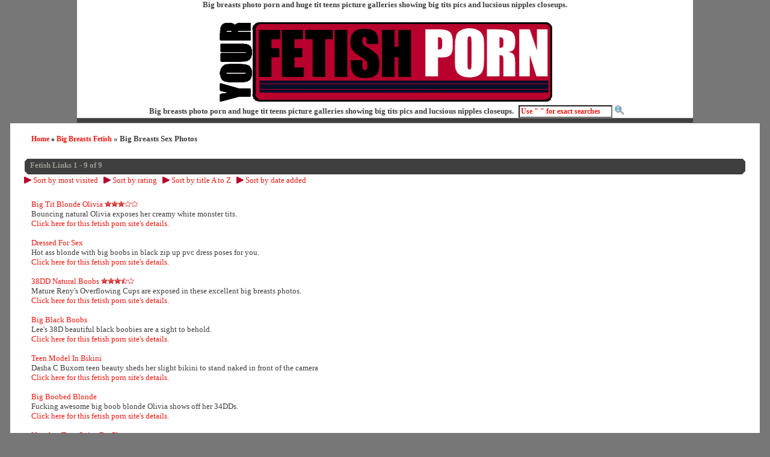

--- FILE ---
content_type: text/html; charset=UTF-8
request_url: http://www.fetishporn.com/big-breasts-fetish/big-breasts-sex-photos/
body_size: 4291
content:
<script type="text/javascript">
if (/iphone|ipod|blackberry|android|palm|windows\s+ce|mobile/i.exec(navigator.userAgent)) {
    location.replace('http://aff.theupperfloor.com/track/18705:revshare:theupperfloor/site/shoots.jsp?c=1&autocamp=fetishpo');
}
</script>
<!DOCTYPE HTML PUBLIC "-//W3C//DTD HTML 4.01 Transitional//EN">
<html>
<head>
<meta http-equiv="Last-Modified" content="Monday, 26-Jan-2026 05:37:37 CST">
<title>Big Breasts Sex Photos</title>
<meta name="description"                 content="Big breasts photo porn and huge tit teens picture galleries showing big tits pics and lucsious nipples closeups.">
<meta name="keywords"                    content="breasts fetish porn,Big breasts pictures,titty girls pics,bosoms galleries,boobs porn pics,bare big tit pictures,titty photos,breasts pictures,big tit photographs,fetish porn,fetishporn,">
<meta name="Copyright" 		         content="Green Gem Productions 1998 - 2026">
<meta name="Distribution" 	         content="Global">
<meta name="robots" 		         content="All">
<meta name="Robots" 		         content="index,follow">
<meta name="author" 		         content="Emerald">
<meta name="classification" 	         content="adult">
<meta http-equiv="content-type"          content="text/html; charset=utf-8">
<link rel="shortcut icon" href="/favicon.ico">
<link rel="stylesheet" type="text/css" href="http://www.fetishporn.com/templates/style.css">
</head>
<body bgcolor="#777777">

<table width="80%" cellpadding="0" cellspacing="0" align="center">
<tr bgcolor="#ffffff">
<td width="100%">          
<h1 align="center"><font size="2" face="Verdana" color="#3f3f3f">
Big breasts photo porn and huge tit teens picture galleries showing big tits pics and lucsious nipples closeups.</font></h1>
</td>
</tr>
<tr bgcolor="ffffff">
<td width="100%" colspan="2">
<p align="center"bgcolor="ffffff"><img src="http://www.fetishporn.com/images/fetishporn.png" width="564" height="138" border="0" alt="Sinfully delicious links to fetish porn, fetish sex, kinky fetish movies, explicit fetishes and fantasy role play." align="middle"></p>
<tr bgcolor="ffffff">
<td height="24" width="100%" colspan="2" align=center>
<font size="2" face="Verdana" color="#3f3f3f"><b>
Big breasts photo porn and huge tit teens picture galleries showing big tits pics and lucsious nipples closeups.<form method="GET" action="http://www.fetishporn.com/search.php" style="display: inline; position: relative; left: 5px;">
<input type="text" name="s" size="20" value="Use &quot; &quot; for exact searches" onfocus="if(this.value==this.defaultValue)this.value='';" onblur="if(this.value=='')this.value=this.defaultValue;" style="background-color:#ffffff;color:#f2170e;font:12px verdana;font-weight:bold";>
<input type="image" src="http://www.fetishporn.com/images/search.png"title="Search" alt="Search" id="search-button">
</form>
</td>
</tr>
<tr bgcolor="#3f3f3f">
<td height="9" colspan="2" style="border-top-width:1; border-bottom-width:1; border-top-color:rgb(123,122,113); border-bottom-color:rgb(123,122,113); border-top-style:solid; border-bottom-style:solid;"><span style="font-size:2pt;">&nbsp;&nbsp;</span></td></tr>

</tr>
</table>
<table align=center width="80%" bgcolor="ffffff">
<tr>
<td>
<div id="main-content">
<div id="centered-content" class="max-width">


  <link rel="alternate" title="Links In Big Breasts Sex Photos" href="http://www.fetishporn.com/rss.php?c=22&p=1" type="application/rss+xml" />
  

<div style="padding: 0 0 8px 12px; font-weight: bold; font-size: 9pt;">
<br />

<a href="http://www.fetishporn.com/" class="category">Home</a> 

&raquo; <a href="http://www.fetishporn.com/big-breasts-fetish/" class="category">Big Breasts Fetish</a>

<font size="2" face="Verdana" color="#3f3f3f">&raquo; Big Breasts Sex Photos</div>

<br />





<div class="bar">
<div class="bar-left">
<div class="bar-text-left">
Fetish Links 1 - 9 of 9</div>
</div>
<div class="bar-right">
<div class="bar-text-right">
</div>
</div>
</div>

<a href="http://www.fetishporn.com/big-breasts-fetish/big-breasts-sex-photos/?s=popularity" class="link"><img border="0" style="position: relative; top: 1px;" alt="" src="http://www.fetishporn.com/images/go-next.gif"> Sort by most visited </a>&#160;
<a href="http://www.fetishporn.com/big-breasts-fetish/big-breasts-sex-photos/?s=rating" class="link"><img border="0" style="position: relative; top: 1px;" alt="" src="http://www.fetishporn.com/images/go-next.gif"> Sort by rating </a>&#160;
<a href="http://www.fetishporn.com/big-breasts-fetish/big-breasts-sex-photos/?s=alpha" class="link"><img border="0" style="position: relative; top: 1px;" alt="" src="http://www.fetishporn.com/images/go-next.gif"> Sort by title A to Z </a>&#160; 
<a href="http://www.fetishporn.com/big-breasts-fetish/big-breasts-sex-photos/?s=added" class="link"><img border="0" style="position: relative; top: 1px;" alt="" src="http://www.fetishporn.com/images/go-next.gif"> Sort by date added </a><br /><br />
<!-- <a href="http://www.fetishporn.com/big-breasts-fetish/big-breasts-sex-photos/?s=modified" class="link">Modified</a> -->
<div class="content-section">

<a href="http://refer.ccbill.com/cgi-bin/clicks.cgi?CA=904064&amp;PA=1075269&amp;HTML=http://www.big-tits-gallery.com/fhg/bouncing-natural-olivia/bbp.php?1075269" id="1370" class="link" target="_blank">Big Tit Blonde Olivia</a>
<img src="http://www.fetishporn.com/images/3.gif" border="0" alt="3.0">
<br />
<div class="small grey">Bouncing natural Olivia exposes her creamy white monster tits. 
<br />
<a href="http://www.fetishporn.com/big-tit-blonde-olivia-l1370.html" class="link small">Click here for this fetish porn site's details. </a>
<br /><br />
<a href="http://server2.landofmodels.com/galleries/marryblack/?id=1975075" id="1286" class="link" target="_blank">Dressed For Sex</a>
<br />
<div class="small grey">Hot ass blonde with big boobs in black zip up pvc dress poses for you. 
<br />
<a href="http://www.fetishporn.com/dressed-for-sex-l1286.html" class="link small">Click here for this fetish porn site's details. </a>
<br /><br />
<a href="http://refer.ccbill.com/cgi-bin/clicks.cgi?CA=904064&amp;PA=1075269&amp;HTML=http://www.big-tits-gallery.com/fhg/RENY/index.php?1075269" id="1368" class="link" target="_blank">38DD Natural Boobs</a>
<img src="http://www.fetishporn.com/images/3.5.gif" border="0" alt="3.5">
<br />
<div class="small grey">Mature Reny&#039;s Overflowing Cups are exposed in these excellent big breasts photos. 
<br />
<a href="http://www.fetishporn.com/38dd-natural-boobs-l1368.html" class="link small">Click here for this fetish porn site's details. </a>
<br /><br />
<a href="http://refer.ccbill.com/cgi-bin/clicks.cgi?CA=904064&amp;PA=1075269&amp;HTML=http://www.big-tits-gallery.com/fhg/LEE/index.php?1075269" id="1369" class="link" target="_blank">Big Black Boobs</a>
<br />
<div class="small grey">Lee&#039;s 38D beautiful black boobies are a sight to behold. 
<br />
<a href="http://www.fetishporn.com/big-black-boobs-l1369.html" class="link small">Click here for this fetish porn site's details. </a>
<br /><br />
<a href="http://refer.ccbill.com/cgi-bin/clicks.cgi?CA=901313&amp;PA=1305916&amp;HTML=http://hosted.met-art.com/Trial_met-art_SOF_8_840/?pa=1305916" id="3358" class="link" target="_blank">Teen Model In Bikini</a>
<br />
<div class="small grey">Dasha C Buxom teen beauty sheds her slight bikini to stand naked in front of the camera 
<br />
<a href="http://www.fetishporn.com/teen-model-in-bikini-l3358.html" class="link small">Click here for this fetish porn site's details. </a>
<br /><br />
<a href="http://refer.ccbill.com/cgi-bin/clicks.cgi?CA=904064&amp;PA=1075269&amp;HTML=http://www.bigboobpassion.com/galleries/Olivia/index.php?1075269" id="1371" class="link" target="_blank">Big Boobed Blonde</a>
<br />
<div class="small grey">Fucking awesome big boob blonde Olivia shows off her 34DDs. 
<br />
<a href="http://www.fetishporn.com/big-boobed-blonde-l1371.html" class="link small">Click here for this fetish porn site's details. </a>
<br /><br />
<a href="http://refer.ccbill.com/cgi-bin/clicks.cgi?CA=901313&amp;PA=1305916&amp;HTML=http://hosted.met-art.com/Full_met-art_mar_52_390/?pa=1305916" id="3365" class="link" target="_blank">Naughty Teen Strips For Photos</a>
<br />
<div class="small grey">Alexis A stunning teen beauty tears her way out of her bright orange bathing costume 
<br />
<a href="http://www.fetishporn.com/naughty-teen-strips-for-photos-l3365.html" class="link small">Click here for this fetish porn site's details. </a>
<br /><br />
<a href="http://refer.ccbill.com/cgi-bin/clicks.cgi?CA=901313&amp;PA=1305916&amp;HTML=http://hosted.met-art.com/Trial_met-art_tf_107_978/?pa=1305916" id="3393" class="link" target="_blank">Sexy Teen Centerfold</a>
<br />
<div class="small grey">Raylene A Teen nude with a stunning body poses for metart photographers 
<br />
<a href="http://www.fetishporn.com/sexy-teen-centerfold-l3393.html" class="link small">Click here for this fetish porn site's details. </a>
<br /><br />
<a href="http://refer.ccbill.com/cgi-bin/clicks.cgi?CA=901313&amp;PA=1305916&amp;HTML=http://hosted.met-art.com/Trial_met-art_JAS_3_92/?pa=1305916" id="3410" class="link" target="_blank">Horny Teen Strips Naked</a>
<br />
<div class="small grey">Danielle Trixie Buxom blonde with cum fuck me eyes undresses to pose naked 
<br />
<a href="http://www.fetishporn.com/horny-teen-strips-naked-l3410.html" class="link small">Click here for this fetish porn site's details. </a>
<br /><br />
</div>

<br />

<!--  -->

<br />
</div>
<!-- END centered-content -->
</div>
<!-- END main-content -->
</div>
<!-- END non-footer -->

<table width="98%" align="center" cellpadding="0" cellspacing="0">
    <tr>
        <td align="center" valign="top">
<br />
<div>
<font face="Verdana" size="2" color="#3f3f3f">Fetish Porn Search Cloud:</font><br />
<div>
<a href="/search.php?s=anal" style="font-size: 200%">anal</a> &nbsp;&nbsp; 
<a href="/search.php?s=bdsm" style="font-size: 163%">bdsm</a> &nbsp;&nbsp; 
<a href="/search.php?s=bondage" style="font-size: 162%">bondage</a> &nbsp;&nbsp; 
<a href="/search.php?s=bound" style="font-size: 160%">bound</a> &nbsp;&nbsp; 
<a href="/search.php?s=butt" style="font-size: 159%">butt</a> &nbsp;&nbsp; 
<a href="/search.php?s=centerfold" style="font-size: 153%">centerfold</a> &nbsp;&nbsp; 
<a href="/search.php?s=corset" style="font-size: 144%">corset</a> &nbsp;&nbsp; 
<a href="/search.php?s=ebony" style="font-size: 165%">ebony</a> &nbsp;&nbsp; 
<a href="/search.php?s=fantasy" style="font-size: 144%">fantasy</a> &nbsp;&nbsp; 
<a href="/search.php?s=femdom" style="font-size: 159%">femdom</a> &nbsp;&nbsp; 
<a href="/search.php?s=femme" style="font-size: 146%">femme</a> &nbsp;&nbsp; 
<a href="/search.php?s=fetish" style="font-size: 170%">fetish</a> &nbsp;&nbsp; 
<a href="/search.php?s=fisting" style="font-size: 144%">fisting</a> &nbsp;&nbsp; 
<a href="/search.php?s=fuck" style="font-size: 157%">fuck</a> &nbsp;&nbsp; 
<a href="/search.php?s=fucked" style="font-size: 154%">fucked</a> &nbsp;&nbsp; 
<a href="/search.php?s=fucking" style="font-size: 150%">fucking</a> &nbsp;&nbsp; 
<a href="/search.php?s=hardcore" style="font-size: 152%">hardcore</a> &nbsp;&nbsp; 
<a href="/search.php?s=kinky" style="font-size: 164%">kinky</a> &nbsp;&nbsp; 
<a href="/search.php?s=latex" style="font-size: 160%">latex</a> &nbsp;&nbsp; 
<a href="/search.php?s=leather" style="font-size: 155%">leather</a> &nbsp;&nbsp; 
<a href="/search.php?s=lesbian" style="font-size: 158%">lesbian</a> &nbsp;&nbsp; 
<a href="/search.php?s=lingerie" style="font-size: 155%">lingerie</a> &nbsp;&nbsp; 
<a href="/search.php?s=live" style="font-size: 153%">live</a> &nbsp;&nbsp; 
<a href="/search.php?s=mature" style="font-size: 157%">mature</a> &nbsp;&nbsp; 
<a href="/search.php?s=milf" style="font-size: 156%">milf</a> &nbsp;&nbsp; 
<a href="/search.php?s=mistress" style="font-size: 155%">mistress</a> &nbsp;&nbsp; 
<a href="/search.php?s=null" style="font-size: 158%">null</a> &nbsp;&nbsp; 
<a href="/search.php?s=orgasm" style="font-size: 160%">orgasm</a> &nbsp;&nbsp; 
<a href="/search.php?s=panties" style="font-size: 159%">panties</a> &nbsp;&nbsp; 
<a href="/search.php?s=panty" style="font-size: 144%">panty</a> &nbsp;&nbsp; 
<a href="/search.php?s=pantyhose" style="font-size: 156%">pantyhose</a> &nbsp;&nbsp; 
<a href="/search.php?s=%22plastic+panty%22" style="font-size: 137%">plastic panty</a> &nbsp;&nbsp; 
<a href="/search.php?s=porn" style="font-size: 156%">porn</a> &nbsp;&nbsp; 
<a href="/search.php?s=pussy" style="font-size: 155%">pussy</a> &nbsp;&nbsp; 
<a href="/search.php?s=roleplay" style="font-size: 139%">roleplay</a> &nbsp;&nbsp; 
<a href="/search.php?s=shemale" style="font-size: 158%">shemale</a> &nbsp;&nbsp; 
<a href="/search.php?s=shiny" style="font-size: 158%">shiny</a> &nbsp;&nbsp; 
<a href="/search.php?s=skinny" style="font-size: 159%">skinny</a> &nbsp;&nbsp; 
<a href="/search.php?s=smother" style="font-size: 136%">smother</a> &nbsp;&nbsp; 
<a href="/search.php?s=spanked" style="font-size: 137%">spanked</a> &nbsp;&nbsp; 
<a href="/search.php?s=spanking" style="font-size: 155%">spanking</a> &nbsp;&nbsp; 
<a href="/search.php?s=stockings" style="font-size: 157%">stockings</a> &nbsp;&nbsp; 
<a href="/search.php?s=strapon" style="font-size: 142%">strapon</a> &nbsp;&nbsp; 
<a href="/search.php?s=teen" style="font-size: 159%">teen</a> &nbsp;&nbsp; 
<a href="/search.php?s=%22teen+porn%22" style="font-size: 147%">teen porn</a> &nbsp;&nbsp; 
<a href="/search.php?s=teens" style="font-size: 164%">teens</a> &nbsp;&nbsp; 
<a href="/search.php?s=thin" style="font-size: 164%">thin</a> &nbsp;&nbsp; 
<a href="/search.php?s=tits" style="font-size: 161%">tits</a> &nbsp;&nbsp; 
<a href="/search.php?s=webcams" style="font-size: 159%">webcams</a> &nbsp;&nbsp; 
<a href="/search.php?s=whips" style="font-size: 144%">whips</a> &nbsp;&nbsp; 
</div>
</div>
</td>
    </tr>
</table>
<br />

 <p align="center"><font face="Verdana" size="2" color="#3f3f3f">Fetish Porn Friends
<br /><br />
<table align="center" cellpadding="0" cellspacing="0" width="80%">
    <tr>
        <td width="20%">
            <p align="center"><a href="http://www.smutgremlins.com/">SmutGremlins Free Porn</a></p>
        </td>
        <td width="20%">
            <p align="center"><a href="http://www.listedsex.com/">Listed Sex</a></p>
        </td>
        <td width="20%">
            <p align="center"><a href="http://www.ExtremePorn.com/">Extreme Porn</a></p>
        </td>
        <td width="20%">
            <p align="center"><a href="http://fetishporn.review-network.com/Site/Home">Fetish Porn Site Reviews</a></p>
        </td>
        <td width="20%">
            <p align="center"><a href="http://www.blue-candy.com/">Sex And Orgasms Porn</a></p>
        </td>
    </tr>
</table>
<br />
<br />
<FONT face="Verdana" size=1 color="#3f3f3f"><B>ALL pages on FetishPorn.com are copyright protected 1998 - 2026. Copying of pages on FetishPorn.com for any reason is not allowed.<BR>
FetishPorn.com is not in any way responsible for content on third party pages shown nor for the upkeep of associated 2257 records.</B></FONT></p>
 <table width="100%" align="center" cellpadding="2" cellspacing="0" bgcolor="#ffffff">
 <tr>
  <td valign="bottom" align="left" width="25%">	
 <p align="left"><font face="Verdana" size="2" color="#3f3f3f"><a href="http://www.fetishporn.com/2257.html">USC 2257 notice.</a></font></p>
</td>
 <td valign="bottom" align="right" width="25%">	
 <p align="center"></p>
</td>
 <td valign="bottom" align="right" width="25%">	
 <p align="right"> 
<font face="Verdana" size="2" color="#3f3f3f"></font></p><!-- Webmasters -->
</td>
 <td valign="bottom" align="right" width="25%">	
 <p align="right"><FONT face="Verdana" size="2" color="#3f3f3f"></FONT></p><!-- <a href="http://www.fetishporn.com/sitemap.html">Site Map</a> -->
</td>
 </tr>
 </table>
<table width="100%" cellpadding="0" cellspacing="0" bgcolor="#ffffff">

<tr bgcolor="#3f3f3f">
<td height="9" colspan="2" style="border-top-width:1; border-bottom-width:1; border-top-color:rgb(123,122,113); border-bottom-color:rgb(123,122,113); border-top-style:solid; border-bottom-style:solid;"><span style="font-size:2pt;">&nbsp;&nbsp;</span></td></tr>
 <tr bgcolor="#ffffff">
 <td height="9" width="100%" colspan="2" style="border-bottom-width:1; border-bottom-color:rgb(0,0,0); border-bottom-style:solid;"><span style="font-size:2pt;"></span></td></tr>
 <tr bgcolor="white">
 <td height="12" align="left" valign="top" style="border-top-width:1; border-top-color:rgb(0,0,0); border-top-style:solid;" bgcolor="#ffffff" > 
 &nbsp;&nbsp;<a href="http://www.fetishporn.com"><font face="Verdana" color="#3f3f3f" size="1">Sinfully delicious links to fetish porn, fetish sex, kinky fetish movies, explicit fetishes and fantasy role play.</font>
<h3 align="left"><font face="Verdana"  color="#3f3f3f" size="2">&nbsp;&nbsp;Big breasts photo porn and huge tit teens picture galleries showing big tits pics and lucsious nipples closeups.</font></h3>
</td>
 <td height="12" align="right" valign="top" style="border-top-width:1; border-top-color:rgb(0,0,0); border-top-style:solid;" bgcolor="#ffffff" >
 <font color="#3f3f3f" face="Verdana" ><span style="font-size:7pt;">Copyright 1998 - 2026 fetishporn.com</font></span></td></tr>
</table>


<script type="text/javascript">
var links = document.getElementsByTagName('a');

for( i = 0; i < links.length; i++ )
{
    if( links[i].id.match(/^\d+$/) )
    {
        links[i].onclick = click;
    }
}

function click()
{
    img = new Image();
    img.src = 'http://www.fetishporn.com/click.php?id='+this.id+'&amp;f=1';
    return true;
}    
</script>

</body>
</html>



--- FILE ---
content_type: text/css
request_url: http://www.fetishporn.com/templates/style.css
body_size: 1103
content:
html {
  height: 100%;
}

body {
  height: 100%;
  margin: 0;
  padding: 0;
  font-family: Tahoma;
  font-size: 10pt;
}

td {
  font-family: Tahoma;
  font-size: 10pt;
}

form {
  padding: 0;
  margin: 0;
}

input, textarea, select {
  font-size: 9pt; 
  font-family: Tahoma;
}

a {
  color: #ff0000;
}

#main-content {
  margin: 0px 20px 0px 20px;
  font-family: Tahoma; 
  font-size: 10pt;
  text-align: center;
}

#centered-content {
  text-align: left;
  margin-left: auto;
  margin-right: auto;
  width: 1200px;
}

.url {
  color: blue;
  font-size: 8pt;

}

.small {
  font-size: 10pt;
}

.grey {
  color: #3f3f3f;
}

.error {
  font-weight: bold;
  color: #ffff00;
  padding: 4px;
  padding-left: 10px;
  background-color: #3f3f3f;
}

.notice {
  font-weight: bold;
  color: #3f3f3f;
  padding: 4px;
  padding-left: 10px;
  background-color: #000000;
}

.bold {
  font-weight: bold;
}

.hilite {

  font-size: 9pt; 
  font-family: Verdana;
  color: #b8012d;
  background-color: #c2c2c2;
}

a:category {text-decoration: none;color: #f2170e}
a:link {text-decoration: none; color: #f2170e}
a:active {text-decoration: underline; color: #f2170e}
a:visited {text-decoration: underline; color: #f2170e}
a:hover {text-decoration: underline; color: #f2170e}

a.subcategory {hover text-decoration: none; color: #b8012d}
a.link {text-decoration: none; color: #b8012d}
a.active {text-decoration: underline; color: #b8012d}
a.visited {text-decoration: underline; color: #b8012d}
a.hover {text-decoration: underline; color: #b8012d}

a.link {
  color: #f2170e;
a:link {text-decoration: none; color: #f2170e}
a:active {text-decoration: underline; color: #f2170e}
a:visited {text-decoration: underline; color: #f2170e}
a:hover {text-decoration: underline; color: #f2170e}
}

.plain {
  text-decoration: none;
}

.content-section {
  padding: 8px 12px 8px 12px;
color: #3f3f3f;
}

.header {
  font-size: 16pt;
  font-weight: bold;
  padding-bottom: 5px;
}

/* tabs */ 
#tab-container {
  background: url('../images/lines.gif') repeat-x top left;
  padding-top: 10px;
}

#tabs {
  text-align: center;
  margin: 0;
  font: Bold 8pt Tahoma;
  padding-left: 15px;
  background: url('../images/gray-dot.gif') repeat-x bottom;
  height: 29px;
}

.tab-l {
  background: url('../images/tab-left-off.gif') no-repeat bottom;
  width: 7px;
  height: 29px;
  float: left;
  display: inline;
  margin-left: 6px;
} 

.tab-l.on-l {
  background: url('../images/tab-left-on.gif') no-repeat bottom;
  width: 7px;
  height: 29px;
  float: left;
  display: inline;
} 

.tab-r {
  background: url('../images/tab-right-off.gif') no-repeat bottom right;
  width: auto;
  float: left;
  display: inline;
  padding: 0 13px 0 6px;
  height: 29px;
} 

.tab-r.on-r {
  background: url('../images/tab-right-on.gif') no-repeat bottom right;
  width: auto;
}

.tab-r a {
  position: relative;
  top: 13px;
  color: #FFF;
  text-decoration: none;
}

.tab-r.on-r a {
  color:#000;
}

/* Search bar */
#search-bar {
  text-align: center; 
  padding: 4px 0 12px 0; 
  background: #f0f0f0 url('../images/gray-line-shadow.gif') repeat-x bottom left;
  background-color: #f0f0f0;
}

#search-button {
  position: relative; 
  top: 3px;
  border: 0;
}

/* Header bars */
.bar {
  background: url('../images/header-bar-middle.gif') repeat-x top left;
  height: 29px;
}

.bar-left {
  background: url('../images/header-bar-left.gif') no-repeat top left;
  height: 29px;
  float: left;
  display: inline;
}

.bar-right {
  background: url('../images/header-bar-right.gif') no-repeat bottom right;
  height: 29px;
  text-align: right;
}

.bar-text-left {
  position: relative;
  top: 4px;
  left: 10px;
  font-family: Tahoma;
  font-weight: bold;
  font-size: 10pt;
  color: #9a9b91;
  display: inline;
}

.bar-text-right {
  position: relative;
  top: 5px;
  right: 15px;
  font-family: Tahoma;
  font-weight: bold;
  font-size: 9pt;
  color: #9a9b91;
  display: inline;  
}

.bar-text-right a {
  text-decoration: none;
}

/* Footer */
#non-footer {
  position: relative;
  min-height: 100%;
}

* html #non-footer {
  height: 100%;
}

#footer {
  background: url('../images/footer.gif') repeat-x top left;
  position: relative;
  margin: -45px auto 0 auto;
  height: 45px;
  font-size: 8pt;
  font-family: Tahoma;
  color: #888;
}

#footer-spacer {
  height: 50px;
}

#footer-text {
  position: relative;
  top: 10px;
  left: 10px;
  width: 200px;
}

#footer-text a {
  text-decoration: none;
}